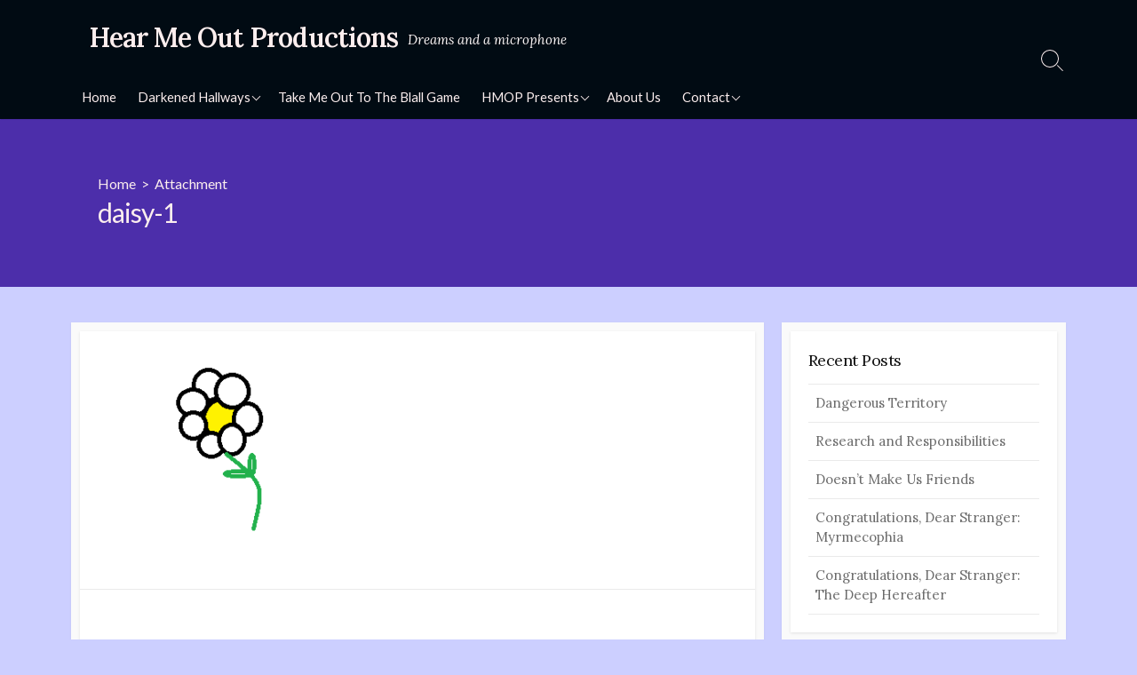

--- FILE ---
content_type: text/html; charset=UTF-8
request_url: https://www.hearmeoutproductions.com/sample-page/daisy-1/
body_size: 9548
content:
<!DOCTYPE html>
<html lang="en-US" prefix="og: https://ogp.me/ns#" prefix="og: http://ogp.me/ns#">
<head>
	<meta charset="UTF-8">
	<meta name="viewport" content="width=device-width, initial-scale=1.0">
	<meta content="#576798" name="theme-color">
	<link rel="profile" href="http://gmpg.org/xfn/11">
	<title>daisy-1 | Hear Me Out Productions</title>

		<!-- All in One SEO 4.0.18 -->
		<meta property="og:site_name" content="Hear Me Out Productions | Dreams and a microphone"/>
		<meta property="og:type" content="article"/>
		<meta property="og:title" content="daisy-1 | Hear Me Out Productions"/>
		<meta property="article:published_time" content="2020-01-10T16:22:24Z"/>
		<meta property="article:modified_time" content="2020-01-10T16:22:24Z"/>
		<meta property="twitter:card" content="summary"/>
		<meta property="twitter:domain" content="www.hearmeoutproductions.com"/>
		<meta property="twitter:title" content="daisy-1 | Hear Me Out Productions"/>
		<script type="application/ld+json" class="aioseo-schema">
			{"@context":"https:\/\/schema.org","@graph":[{"@type":"WebSite","@id":"https:\/\/www.hearmeoutproductions.com\/#website","url":"https:\/\/www.hearmeoutproductions.com\/","name":"Hear Me Out Productions","description":"Dreams and a microphone","publisher":{"@id":"https:\/\/www.hearmeoutproductions.com\/#organization"}},{"@type":"Organization","@id":"https:\/\/www.hearmeoutproductions.com\/#organization","name":"Hear Me Out Productions","url":"https:\/\/www.hearmeoutproductions.com\/"},{"@type":"BreadcrumbList","@id":"https:\/\/www.hearmeoutproductions.com\/sample-page\/daisy-1\/#breadcrumblist","itemListElement":[{"@type":"ListItem","@id":"https:\/\/www.hearmeoutproductions.com\/#listItem","position":"1","item":{"@id":"https:\/\/www.hearmeoutproductions.com\/#item","name":"Home","description":"Dreams and a microphone","url":"https:\/\/www.hearmeoutproductions.com\/"},"nextItem":"https:\/\/www.hearmeoutproductions.com\/sample-page\/daisy-1\/#listItem"},{"@type":"ListItem","@id":"https:\/\/www.hearmeoutproductions.com\/sample-page\/daisy-1\/#listItem","position":"2","item":{"@id":"https:\/\/www.hearmeoutproductions.com\/sample-page\/daisy-1\/#item","name":"daisy-1","url":"https:\/\/www.hearmeoutproductions.com\/sample-page\/daisy-1\/"},"previousItem":"https:\/\/www.hearmeoutproductions.com\/#listItem"}]},{"@type":"Person","@id":"https:\/\/www.hearmeoutproductions.com\/author\/mabrams\/#author","url":"https:\/\/www.hearmeoutproductions.com\/author\/mabrams\/","name":"Melanie Abrams","image":{"@type":"ImageObject","@id":"https:\/\/www.hearmeoutproductions.com\/sample-page\/daisy-1\/#authorImage","url":"https:\/\/secure.gravatar.com\/avatar\/8963eb86e54ea56c41c485706278aeb5?s=96&d=identicon&r=g","width":"96","height":"96","caption":"Melanie Abrams"}},{"@type":"ItemPage","@id":"https:\/\/www.hearmeoutproductions.com\/sample-page\/daisy-1\/#itempage","url":"https:\/\/www.hearmeoutproductions.com\/sample-page\/daisy-1\/","name":"daisy-1 | Hear Me Out Productions","inLanguage":"en-US","isPartOf":{"@id":"https:\/\/www.hearmeoutproductions.com\/#website"},"breadcrumb":{"@id":"https:\/\/www.hearmeoutproductions.com\/sample-page\/daisy-1\/#breadcrumblist"},"datePublished":"2020-01-10T16:22:24-05:00","dateModified":"2020-01-10T16:22:24-05:00"}]}
		</script>
		<!-- All in One SEO -->

<link rel='dns-prefetch' href='//fonts.googleapis.com'/>
		<!-- This site uses the Google Analytics by MonsterInsights plugin v9.11.1 - Using Analytics tracking - https://www.monsterinsights.com/ -->
		<!-- Note: MonsterInsights is not currently configured on this site. The site owner needs to authenticate with Google Analytics in the MonsterInsights settings panel. -->
					<!-- No tracking code set -->
				<!-- / Google Analytics by MonsterInsights -->
		<script type="text/javascript">window._wpemojiSettings={"baseUrl":"https:\/\/s.w.org\/images\/core\/emoji\/14.0.0\/72x72\/","ext":".png","svgUrl":"https:\/\/s.w.org\/images\/core\/emoji\/14.0.0\/svg\/","svgExt":".svg","source":{"concatemoji":"https:\/\/www.hearmeoutproductions.com\/wp-includes\/js\/wp-emoji-release.min.js?ver=6.2.8"}};!function(e,a,t){var n,r,o,i=a.createElement("canvas"),p=i.getContext&&i.getContext("2d");function s(e,t){p.clearRect(0,0,i.width,i.height),p.fillText(e,0,0);e=i.toDataURL();return p.clearRect(0,0,i.width,i.height),p.fillText(t,0,0),e===i.toDataURL()}function c(e){var t=a.createElement("script");t.src=e,t.defer=t.type="text/javascript",a.getElementsByTagName("head")[0].appendChild(t)}for(o=Array("flag","emoji"),t.supports={everything:!0,everythingExceptFlag:!0},r=0;r<o.length;r++)t.supports[o[r]]=function(e){if(p&&p.fillText)switch(p.textBaseline="top",p.font="600 32px Arial",e){case"flag":return s("\ud83c\udff3\ufe0f\u200d\u26a7\ufe0f","\ud83c\udff3\ufe0f\u200b\u26a7\ufe0f")?!1:!s("\ud83c\uddfa\ud83c\uddf3","\ud83c\uddfa\u200b\ud83c\uddf3")&&!s("\ud83c\udff4\udb40\udc67\udb40\udc62\udb40\udc65\udb40\udc6e\udb40\udc67\udb40\udc7f","\ud83c\udff4\u200b\udb40\udc67\u200b\udb40\udc62\u200b\udb40\udc65\u200b\udb40\udc6e\u200b\udb40\udc67\u200b\udb40\udc7f");case"emoji":return!s("\ud83e\udef1\ud83c\udffb\u200d\ud83e\udef2\ud83c\udfff","\ud83e\udef1\ud83c\udffb\u200b\ud83e\udef2\ud83c\udfff")}return!1}(o[r]),t.supports.everything=t.supports.everything&&t.supports[o[r]],"flag"!==o[r]&&(t.supports.everythingExceptFlag=t.supports.everythingExceptFlag&&t.supports[o[r]]);t.supports.everythingExceptFlag=t.supports.everythingExceptFlag&&!t.supports.flag,t.DOMReady=!1,t.readyCallback=function(){t.DOMReady=!0},t.supports.everything||(n=function(){t.readyCallback()},a.addEventListener?(a.addEventListener("DOMContentLoaded",n,!1),e.addEventListener("load",n,!1)):(e.attachEvent("onload",n),a.attachEvent("onreadystatechange",function(){"complete"===a.readyState&&t.readyCallback()})),(e=t.source||{}).concatemoji?c(e.concatemoji):e.wpemoji&&e.twemoji&&(c(e.twemoji),c(e.wpemoji)))}(window,document,window._wpemojiSettings);</script>
<style type="text/css">img.wp-smiley,img.emoji{display:inline!important;border:none!important;box-shadow:none!important;height:1em!important;width:1em!important;margin:0 .07em!important;vertical-align:-.1em!important;background:none!important;padding:0!important}</style>
	<link rel='stylesheet' id='wp-block-library-css' href='https://c0.wp.com/c/6.2.8/wp-includes/css/dist/block-library/style.min.css' type='text/css' media='all'/>
<style id='wp-block-library-inline-css' type='text/css'>.has-text-align-justify{text-align:justify}</style>
<link rel='stylesheet' id='classic-theme-styles-css' href='https://c0.wp.com/c/6.2.8/wp-includes/css/classic-themes.min.css' type='text/css' media='all'/>
<style id='global-styles-inline-css' type='text/css'>body{--wp--preset--color--black:#000;--wp--preset--color--cyan-bluish-gray:#abb8c3;--wp--preset--color--white:#fff;--wp--preset--color--pale-pink:#f78da7;--wp--preset--color--vivid-red:#cf2e2e;--wp--preset--color--luminous-vivid-orange:#ff6900;--wp--preset--color--luminous-vivid-amber:#fcb900;--wp--preset--color--light-green-cyan:#7bdcb5;--wp--preset--color--vivid-green-cyan:#00d084;--wp--preset--color--pale-cyan-blue:#8ed1fc;--wp--preset--color--vivid-cyan-blue:#0693e3;--wp--preset--color--vivid-purple:#9b51e0;--wp--preset--gradient--vivid-cyan-blue-to-vivid-purple:linear-gradient(135deg,rgba(6,147,227,1) 0%,#9b51e0 100%);--wp--preset--gradient--light-green-cyan-to-vivid-green-cyan:linear-gradient(135deg,#7adcb4 0%,#00d082 100%);--wp--preset--gradient--luminous-vivid-amber-to-luminous-vivid-orange:linear-gradient(135deg,rgba(252,185,0,1) 0%,rgba(255,105,0,1) 100%);--wp--preset--gradient--luminous-vivid-orange-to-vivid-red:linear-gradient(135deg,rgba(255,105,0,1) 0%,#cf2e2e 100%);--wp--preset--gradient--very-light-gray-to-cyan-bluish-gray:linear-gradient(135deg,#eee 0%,#a9b8c3 100%);--wp--preset--gradient--cool-to-warm-spectrum:linear-gradient(135deg,#4aeadc 0%,#9778d1 20%,#cf2aba 40%,#ee2c82 60%,#fb6962 80%,#fef84c 100%);--wp--preset--gradient--blush-light-purple:linear-gradient(135deg,#ffceec 0%,#9896f0 100%);--wp--preset--gradient--blush-bordeaux:linear-gradient(135deg,#fecda5 0%,#fe2d2d 50%,#6b003e 100%);--wp--preset--gradient--luminous-dusk:linear-gradient(135deg,#ffcb70 0%,#c751c0 50%,#4158d0 100%);--wp--preset--gradient--pale-ocean:linear-gradient(135deg,#fff5cb 0%,#b6e3d4 50%,#33a7b5 100%);--wp--preset--gradient--electric-grass:linear-gradient(135deg,#caf880 0%,#71ce7e 100%);--wp--preset--gradient--midnight:linear-gradient(135deg,#020381 0%,#2874fc 100%);--wp--preset--duotone--dark-grayscale:url(#wp-duotone-dark-grayscale);--wp--preset--duotone--grayscale:url(#wp-duotone-grayscale);--wp--preset--duotone--purple-yellow:url(#wp-duotone-purple-yellow);--wp--preset--duotone--blue-red:url(#wp-duotone-blue-red);--wp--preset--duotone--midnight:url(#wp-duotone-midnight);--wp--preset--duotone--magenta-yellow:url(#wp-duotone-magenta-yellow);--wp--preset--duotone--purple-green:url(#wp-duotone-purple-green);--wp--preset--duotone--blue-orange:url(#wp-duotone-blue-orange);--wp--preset--font-size--small:13px;--wp--preset--font-size--medium:20px;--wp--preset--font-size--large:36px;--wp--preset--font-size--x-large:42px;--wp--preset--spacing--20:.44rem;--wp--preset--spacing--30:.67rem;--wp--preset--spacing--40:1rem;--wp--preset--spacing--50:1.5rem;--wp--preset--spacing--60:2.25rem;--wp--preset--spacing--70:3.38rem;--wp--preset--spacing--80:5.06rem;--wp--preset--shadow--natural:6px 6px 9px rgba(0,0,0,.2);--wp--preset--shadow--deep:12px 12px 50px rgba(0,0,0,.4);--wp--preset--shadow--sharp:6px 6px 0 rgba(0,0,0,.2);--wp--preset--shadow--outlined:6px 6px 0 -3px rgba(255,255,255,1) , 6px 6px rgba(0,0,0,1);--wp--preset--shadow--crisp:6px 6px 0 rgba(0,0,0,1)}:where(.is-layout-flex){gap:.5em}body .is-layout-flow>.alignleft{float:left;margin-inline-start:0;margin-inline-end:2em}body .is-layout-flow>.alignright{float:right;margin-inline-start:2em;margin-inline-end:0}body .is-layout-flow>.aligncenter{margin-left:auto!important;margin-right:auto!important}body .is-layout-constrained>.alignleft{float:left;margin-inline-start:0;margin-inline-end:2em}body .is-layout-constrained>.alignright{float:right;margin-inline-start:2em;margin-inline-end:0}body .is-layout-constrained>.aligncenter{margin-left:auto!important;margin-right:auto!important}body .is-layout-constrained > :where(:not(.alignleft):not(.alignright):not(.alignfull)){max-width:var(--wp--style--global--content-size);margin-left:auto!important;margin-right:auto!important}body .is-layout-constrained>.alignwide{max-width:var(--wp--style--global--wide-size)}body .is-layout-flex{display:flex}body .is-layout-flex{flex-wrap:wrap;align-items:center}body .is-layout-flex>*{margin:0}:where(.wp-block-columns.is-layout-flex){gap:2em}.has-black-color{color:var(--wp--preset--color--black)!important}.has-cyan-bluish-gray-color{color:var(--wp--preset--color--cyan-bluish-gray)!important}.has-white-color{color:var(--wp--preset--color--white)!important}.has-pale-pink-color{color:var(--wp--preset--color--pale-pink)!important}.has-vivid-red-color{color:var(--wp--preset--color--vivid-red)!important}.has-luminous-vivid-orange-color{color:var(--wp--preset--color--luminous-vivid-orange)!important}.has-luminous-vivid-amber-color{color:var(--wp--preset--color--luminous-vivid-amber)!important}.has-light-green-cyan-color{color:var(--wp--preset--color--light-green-cyan)!important}.has-vivid-green-cyan-color{color:var(--wp--preset--color--vivid-green-cyan)!important}.has-pale-cyan-blue-color{color:var(--wp--preset--color--pale-cyan-blue)!important}.has-vivid-cyan-blue-color{color:var(--wp--preset--color--vivid-cyan-blue)!important}.has-vivid-purple-color{color:var(--wp--preset--color--vivid-purple)!important}.has-black-background-color{background-color:var(--wp--preset--color--black)!important}.has-cyan-bluish-gray-background-color{background-color:var(--wp--preset--color--cyan-bluish-gray)!important}.has-white-background-color{background-color:var(--wp--preset--color--white)!important}.has-pale-pink-background-color{background-color:var(--wp--preset--color--pale-pink)!important}.has-vivid-red-background-color{background-color:var(--wp--preset--color--vivid-red)!important}.has-luminous-vivid-orange-background-color{background-color:var(--wp--preset--color--luminous-vivid-orange)!important}.has-luminous-vivid-amber-background-color{background-color:var(--wp--preset--color--luminous-vivid-amber)!important}.has-light-green-cyan-background-color{background-color:var(--wp--preset--color--light-green-cyan)!important}.has-vivid-green-cyan-background-color{background-color:var(--wp--preset--color--vivid-green-cyan)!important}.has-pale-cyan-blue-background-color{background-color:var(--wp--preset--color--pale-cyan-blue)!important}.has-vivid-cyan-blue-background-color{background-color:var(--wp--preset--color--vivid-cyan-blue)!important}.has-vivid-purple-background-color{background-color:var(--wp--preset--color--vivid-purple)!important}.has-black-border-color{border-color:var(--wp--preset--color--black)!important}.has-cyan-bluish-gray-border-color{border-color:var(--wp--preset--color--cyan-bluish-gray)!important}.has-white-border-color{border-color:var(--wp--preset--color--white)!important}.has-pale-pink-border-color{border-color:var(--wp--preset--color--pale-pink)!important}.has-vivid-red-border-color{border-color:var(--wp--preset--color--vivid-red)!important}.has-luminous-vivid-orange-border-color{border-color:var(--wp--preset--color--luminous-vivid-orange)!important}.has-luminous-vivid-amber-border-color{border-color:var(--wp--preset--color--luminous-vivid-amber)!important}.has-light-green-cyan-border-color{border-color:var(--wp--preset--color--light-green-cyan)!important}.has-vivid-green-cyan-border-color{border-color:var(--wp--preset--color--vivid-green-cyan)!important}.has-pale-cyan-blue-border-color{border-color:var(--wp--preset--color--pale-cyan-blue)!important}.has-vivid-cyan-blue-border-color{border-color:var(--wp--preset--color--vivid-cyan-blue)!important}.has-vivid-purple-border-color{border-color:var(--wp--preset--color--vivid-purple)!important}.has-vivid-cyan-blue-to-vivid-purple-gradient-background{background:var(--wp--preset--gradient--vivid-cyan-blue-to-vivid-purple)!important}.has-light-green-cyan-to-vivid-green-cyan-gradient-background{background:var(--wp--preset--gradient--light-green-cyan-to-vivid-green-cyan)!important}.has-luminous-vivid-amber-to-luminous-vivid-orange-gradient-background{background:var(--wp--preset--gradient--luminous-vivid-amber-to-luminous-vivid-orange)!important}.has-luminous-vivid-orange-to-vivid-red-gradient-background{background:var(--wp--preset--gradient--luminous-vivid-orange-to-vivid-red)!important}.has-very-light-gray-to-cyan-bluish-gray-gradient-background{background:var(--wp--preset--gradient--very-light-gray-to-cyan-bluish-gray)!important}.has-cool-to-warm-spectrum-gradient-background{background:var(--wp--preset--gradient--cool-to-warm-spectrum)!important}.has-blush-light-purple-gradient-background{background:var(--wp--preset--gradient--blush-light-purple)!important}.has-blush-bordeaux-gradient-background{background:var(--wp--preset--gradient--blush-bordeaux)!important}.has-luminous-dusk-gradient-background{background:var(--wp--preset--gradient--luminous-dusk)!important}.has-pale-ocean-gradient-background{background:var(--wp--preset--gradient--pale-ocean)!important}.has-electric-grass-gradient-background{background:var(--wp--preset--gradient--electric-grass)!important}.has-midnight-gradient-background{background:var(--wp--preset--gradient--midnight)!important}.has-small-font-size{font-size:var(--wp--preset--font-size--small)!important}.has-medium-font-size{font-size:var(--wp--preset--font-size--medium)!important}.has-large-font-size{font-size:var(--wp--preset--font-size--large)!important}.has-x-large-font-size{font-size:var(--wp--preset--font-size--x-large)!important}.wp-block-navigation a:where(:not(.wp-element-button)){color:inherit}:where(.wp-block-columns.is-layout-flex){gap:2em}.wp-block-pullquote{font-size:1.5em;line-height:1.6}</style>
<link rel='stylesheet' id='wphi-style-css' href='https://www.hearmeoutproductions.com/wp-content/plugins/wp-header-images/css/front-styles.css?ver=6.2.8' type='text/css' media='all'/>
<link rel='stylesheet' id='GoogleFonts-css' href='//fonts.googleapis.com/css?family=Lato%3A300%2C400%2C700&#038;display=swap&#038;ver=1.0.0' type='text/css' media='all'/>
<link rel='stylesheet' id='cd-style-css' href='https://www.hearmeoutproductions.com/wp-content/themes/coldbox/assets/css/style.min.css?ver=1.9.3' type='text/css' media='all'/>
<style id='cd-style-inline-css' type='text/css'>body{font-family:Lora,-apple-system,BlinkMacSystemFont,'Helvetica Neue',Arial,sans-serif}body .site-title{font-size:2em}@media screen and (max-width:640px){.grid-view .article,.grid-view .page,.grid-view .post{width:100%}}body .site-info{padding-top:24px;padding-bottom:24px}.entry a,.title-box a:hover,.post-meta a:hover,.post-meta.content-box a:hover,.post-btm-tags a:hover,p.post-btm-cats a:hover,.related-posts .post-category a,.related-posts .post:hover .post-title,.post-pages,.grid-view .post-inner a:hover .post-title,.standard-view .post-title:hover,ul.page-numbers,.widget #wp-calendar a,.widget .widgets-list-layout li:hover a,#comment-list .comment-author .fn a,#respond .logged-in-as a:hover,.comment-pages,.comment-pages a,.comment-pages span,.comment-body a,.comment-tabmenu .active>a,.standard-view .post-inner:hover .post-title,.widget .textwidget a{color:#576798}#comments input[type="submit"],.post-tags a,.post-tags a,.main-archive .post-date,.action-bar,input[type="submit"]:hover,input[type="submit"]:focus,input[type="button"]:hover,input[type="button"]:focus,button[type="submit"]:hover,button[type="submit"]:focus,button[type="button"]:hover,button[type="button"]:focus{background-color:#576798}.comment-pages>a:hover,.comment-pages span,.post-pages>a:hover>span,.post-pages>span,ul.page-numbers span.page-numbers.current,ul.page-numbers a.page-numbers:hover{border-bottom-color:#576798}textarea:focus{border-color:#576798}::selection{background-color:#576798}::moz-selection{background-color:#576798}.entry a:hover,.comment-body a:hover,.sidebar #wp-calender a:hover,.widget .textwidget a:hover{color:#606}.site-info,.site-title{color:#fceeee}.site-description{color:#fff8f8}.header-menu .menu-container>li>a{color:#fceeee}.header-menu .menu-container>li:hover>a{color:#e8dada}:root body .search-toggle span.icon.search{border-color:#fceeee}:root body .search-toggle span.icon.search::before,.nav-toggle .bottom,.nav-toggle .middle,.nav-toggle .top{background-color:#fceeee}#header{background-color:#010b13}.footer-bottom{background-color:#010b13}.title-box{background-color:#cccfff}</style>
<link rel='stylesheet' id='Lora-css' href='//fonts.googleapis.com/css?family=Lora%3A300%2C400%2C400i%2C600%2C600i%2C700&#038;display=swap&#038;ver=1.0.0' type='text/css' media='all'/>
<link rel='stylesheet' id='jetpack_css-css' href='https://c0.wp.com/p/jetpack/8.3.3/css/jetpack.css' type='text/css' media='all'/>
<script type='text/javascript' src='https://c0.wp.com/c/6.2.8/wp-includes/js/dist/vendor/wp-polyfill-inert.min.js' id='wp-polyfill-inert-js'></script>
<script type='text/javascript' src='https://c0.wp.com/c/6.2.8/wp-includes/js/dist/vendor/regenerator-runtime.min.js' id='regenerator-runtime-js'></script>
<script type='text/javascript' src='https://c0.wp.com/c/6.2.8/wp-includes/js/dist/vendor/wp-polyfill.min.js' id='wp-polyfill-js'></script>
<script type='text/javascript' defer src='https://www.hearmeoutproductions.com/wp-content/themes/coldbox/assets/js/min/scripts.js?ver=1.9.3' id='cd-script-js'></script>
<link rel="https://api.w.org/" href="https://www.hearmeoutproductions.com/wp-json/"/><link rel="alternate" type="application/json" href="https://www.hearmeoutproductions.com/wp-json/wp/v2/media/150"/><link rel="EditURI" type="application/rsd+xml" title="RSD" href="https://www.hearmeoutproductions.com/xmlrpc.php?rsd"/>
<link rel="wlwmanifest" type="application/wlwmanifest+xml" href="https://www.hearmeoutproductions.com/wp-includes/wlwmanifest.xml"/>
<meta name="generator" content="WordPress 6.2.8"/>
<link rel='shortlink' href='https://www.hearmeoutproductions.com/?p=150'/>
<link rel="alternate" type="application/json+oembed" href="https://www.hearmeoutproductions.com/wp-json/oembed/1.0/embed?url=https%3A%2F%2Fwww.hearmeoutproductions.com%2Fsample-page%2Fdaisy-1%2F"/>
<link rel="alternate" type="text/xml+oembed" href="https://www.hearmeoutproductions.com/wp-json/oembed/1.0/embed?url=https%3A%2F%2Fwww.hearmeoutproductions.com%2Fsample-page%2Fdaisy-1%2F&#038;format=xml"/>
<!-- Coldbox Addon Open Graph -->
<meta name="description" content=""/>
<meta property="og:title" content="daisy-1 | Hear Me Out Productions"/>
<meta property="og:description" content=""/>
<meta property="og:type" content="website"/>
<meta property="og:url" content="https://www.hearmeoutproductions.com/sample-page/daisy-1"/>
<meta property="og:site_name" content="Hear Me Out Productions"/>
<meta property="og:image" content="https://www.hearmeoutproductions.com/wp-content/uploads/2019/12/74373265_100663594721188_2021563199815417856_n.png"/>
<meta name="twitter:card" content="summary_large_image"/>
<meta name="twitter:domain" content="https://www.hearmeoutproductions.com"/>
<meta property="og:locale" content="en-US"/>
<!-- /Coldbox Addon Open Graph -->
<script type="text/javascript">function powerpress_pinw(pinw_url){window.open(pinw_url,'PowerPressPlayer','toolbar=0,status=0,resizable=1,width=460,height=320');return false;}</script>
<style type="text/css"></style>
<link rel='dns-prefetch' href='//c0.wp.com'/>
<style type='text/css'>img#wpstats{display:none}</style><style type="text/css" id="custom-background-css">body.custom-background{background-color:#cccfff}</style>
	<link rel="icon" href="https://www.hearmeoutproductions.com/wp-content/uploads/2019/12/74373265_100663594721188_2021563199815417856_n-150x150.png" sizes="32x32"/>
<link rel="icon" href="https://www.hearmeoutproductions.com/wp-content/uploads/2019/12/74373265_100663594721188_2021563199815417856_n-300x300.png" sizes="192x192"/>
<link rel="apple-touch-icon" href="https://www.hearmeoutproductions.com/wp-content/uploads/2019/12/74373265_100663594721188_2021563199815417856_n-300x300.png"/>
<meta name="msapplication-TileImage" content="https://www.hearmeoutproductions.com/wp-content/uploads/2019/12/74373265_100663594721188_2021563199815417856_n-300x300.png"/>
		<style type="text/css" id="wp-custom-css">.site-description{font-style:italic}.entry a,.title-box a:hover,.post-meta a:hover,.post-meta.content-box a:hover,.post-btm-tags a:hover,p.post-btm-cats a:hover,.related-posts .post-category a,.related-posts .post:hover .post-title,.post-pages,.grid-view .post-inner a:hover .post-title,.standard-view .post-title:hover,ul.page-numbers,.widget #wp-calendar a,.widget .widgets-list-layout li:hover a,#comment-list .comment-author .fn a,#respond .logged-in-as a:hover,.comment-pages,.comment-pages a,.comment-pages span,.comment-body a,.comment-tabmenu .active>a,.standard-view .post-inner:hover .post-title,.widget .textwidget a{font-weight:bold}.title-box{background:rgba(76,46,170,1);margin-bottom:40px}.title-box a:hover{color:#cccfff}.title-box-inner,.title-box-inner h1,.title-description{color:#fceeee}#main.home,body.home #main{margin-top:0}.entry blockquote{color:#fceeee;background-color:#010b13;box-shadow:5px 5px 8px 0 #2c1a60}.wp-block-media-text{padding:3rem;background-color:#ebecff}.menu-container,.title-box,.footer-bottom{font-weight:400}</style>
		</head>

<body class="attachment attachment-template-default attachmentid-150 attachment-png custom-background header-menu-enabled sticky-header right-sidebar-s1 header-column">

	<svg xmlns="http://www.w3.org/2000/svg" viewBox="0 0 0 0" width="0" height="0" focusable="false" role="none" style="visibility: hidden; position: absolute; left: -9999px; overflow: hidden;"><defs><filter id="wp-duotone-dark-grayscale"><feColorMatrix color-interpolation-filters="sRGB" type="matrix" values=" .299 .587 .114 0 0 .299 .587 .114 0 0 .299 .587 .114 0 0 .299 .587 .114 0 0 "/><feComponentTransfer color-interpolation-filters="sRGB"><feFuncR type="table" tableValues="0 0.49803921568627"/><feFuncG type="table" tableValues="0 0.49803921568627"/><feFuncB type="table" tableValues="0 0.49803921568627"/><feFuncA type="table" tableValues="1 1"/></feComponentTransfer><feComposite in2="SourceGraphic" operator="in"/></filter></defs></svg><svg xmlns="http://www.w3.org/2000/svg" viewBox="0 0 0 0" width="0" height="0" focusable="false" role="none" style="visibility: hidden; position: absolute; left: -9999px; overflow: hidden;"><defs><filter id="wp-duotone-grayscale"><feColorMatrix color-interpolation-filters="sRGB" type="matrix" values=" .299 .587 .114 0 0 .299 .587 .114 0 0 .299 .587 .114 0 0 .299 .587 .114 0 0 "/><feComponentTransfer color-interpolation-filters="sRGB"><feFuncR type="table" tableValues="0 1"/><feFuncG type="table" tableValues="0 1"/><feFuncB type="table" tableValues="0 1"/><feFuncA type="table" tableValues="1 1"/></feComponentTransfer><feComposite in2="SourceGraphic" operator="in"/></filter></defs></svg><svg xmlns="http://www.w3.org/2000/svg" viewBox="0 0 0 0" width="0" height="0" focusable="false" role="none" style="visibility: hidden; position: absolute; left: -9999px; overflow: hidden;"><defs><filter id="wp-duotone-purple-yellow"><feColorMatrix color-interpolation-filters="sRGB" type="matrix" values=" .299 .587 .114 0 0 .299 .587 .114 0 0 .299 .587 .114 0 0 .299 .587 .114 0 0 "/><feComponentTransfer color-interpolation-filters="sRGB"><feFuncR type="table" tableValues="0.54901960784314 0.98823529411765"/><feFuncG type="table" tableValues="0 1"/><feFuncB type="table" tableValues="0.71764705882353 0.25490196078431"/><feFuncA type="table" tableValues="1 1"/></feComponentTransfer><feComposite in2="SourceGraphic" operator="in"/></filter></defs></svg><svg xmlns="http://www.w3.org/2000/svg" viewBox="0 0 0 0" width="0" height="0" focusable="false" role="none" style="visibility: hidden; position: absolute; left: -9999px; overflow: hidden;"><defs><filter id="wp-duotone-blue-red"><feColorMatrix color-interpolation-filters="sRGB" type="matrix" values=" .299 .587 .114 0 0 .299 .587 .114 0 0 .299 .587 .114 0 0 .299 .587 .114 0 0 "/><feComponentTransfer color-interpolation-filters="sRGB"><feFuncR type="table" tableValues="0 1"/><feFuncG type="table" tableValues="0 0.27843137254902"/><feFuncB type="table" tableValues="0.5921568627451 0.27843137254902"/><feFuncA type="table" tableValues="1 1"/></feComponentTransfer><feComposite in2="SourceGraphic" operator="in"/></filter></defs></svg><svg xmlns="http://www.w3.org/2000/svg" viewBox="0 0 0 0" width="0" height="0" focusable="false" role="none" style="visibility: hidden; position: absolute; left: -9999px; overflow: hidden;"><defs><filter id="wp-duotone-midnight"><feColorMatrix color-interpolation-filters="sRGB" type="matrix" values=" .299 .587 .114 0 0 .299 .587 .114 0 0 .299 .587 .114 0 0 .299 .587 .114 0 0 "/><feComponentTransfer color-interpolation-filters="sRGB"><feFuncR type="table" tableValues="0 0"/><feFuncG type="table" tableValues="0 0.64705882352941"/><feFuncB type="table" tableValues="0 1"/><feFuncA type="table" tableValues="1 1"/></feComponentTransfer><feComposite in2="SourceGraphic" operator="in"/></filter></defs></svg><svg xmlns="http://www.w3.org/2000/svg" viewBox="0 0 0 0" width="0" height="0" focusable="false" role="none" style="visibility: hidden; position: absolute; left: -9999px; overflow: hidden;"><defs><filter id="wp-duotone-magenta-yellow"><feColorMatrix color-interpolation-filters="sRGB" type="matrix" values=" .299 .587 .114 0 0 .299 .587 .114 0 0 .299 .587 .114 0 0 .299 .587 .114 0 0 "/><feComponentTransfer color-interpolation-filters="sRGB"><feFuncR type="table" tableValues="0.78039215686275 1"/><feFuncG type="table" tableValues="0 0.94901960784314"/><feFuncB type="table" tableValues="0.35294117647059 0.47058823529412"/><feFuncA type="table" tableValues="1 1"/></feComponentTransfer><feComposite in2="SourceGraphic" operator="in"/></filter></defs></svg><svg xmlns="http://www.w3.org/2000/svg" viewBox="0 0 0 0" width="0" height="0" focusable="false" role="none" style="visibility: hidden; position: absolute; left: -9999px; overflow: hidden;"><defs><filter id="wp-duotone-purple-green"><feColorMatrix color-interpolation-filters="sRGB" type="matrix" values=" .299 .587 .114 0 0 .299 .587 .114 0 0 .299 .587 .114 0 0 .299 .587 .114 0 0 "/><feComponentTransfer color-interpolation-filters="sRGB"><feFuncR type="table" tableValues="0.65098039215686 0.40392156862745"/><feFuncG type="table" tableValues="0 1"/><feFuncB type="table" tableValues="0.44705882352941 0.4"/><feFuncA type="table" tableValues="1 1"/></feComponentTransfer><feComposite in2="SourceGraphic" operator="in"/></filter></defs></svg><svg xmlns="http://www.w3.org/2000/svg" viewBox="0 0 0 0" width="0" height="0" focusable="false" role="none" style="visibility: hidden; position: absolute; left: -9999px; overflow: hidden;"><defs><filter id="wp-duotone-blue-orange"><feColorMatrix color-interpolation-filters="sRGB" type="matrix" values=" .299 .587 .114 0 0 .299 .587 .114 0 0 .299 .587 .114 0 0 .299 .587 .114 0 0 "/><feComponentTransfer color-interpolation-filters="sRGB"><feFuncR type="table" tableValues="0.098039215686275 1"/><feFuncG type="table" tableValues="0 0.66274509803922"/><feFuncB type="table" tableValues="0.84705882352941 0.41960784313725"/><feFuncA type="table" tableValues="1 1"/></feComponentTransfer><feComposite in2="SourceGraphic" operator="in"/></filter></defs></svg>
<a class="skip-link screen-reader-text noscroll" href="#content">
	Skip to content</a>


	<header id="header" class="header" role="banner">

		<div class="header-inner container">

			<div class="site-info">

				<a href="https://www.hearmeoutproductions.com" title="Hear Me Out Productions"><h2 class="site-title">Hear Me Out Productions</h2></a>
									<p class="site-description">Dreams and a microphone</p>
							</div>

			
			
				<nav id="header-menu" class="header-menu" role="navigation" aria-label="Header Menu"><ul id="header-nav" class="menu-container"><li id="menu-item-456" class="menu-item menu-item-type-post_type menu-item-object-page menu-item-home menu-item-456"><a href="https://www.hearmeoutproductions.com/">Home</a></li>
<li id="menu-item-40" class="menu-item menu-item-type-post_type menu-item-object-page menu-item-has-children menu-item-40"><a href="https://www.hearmeoutproductions.com/darkened-hallways/">Darkened Hallways</a>
<ul class="sub-menu">
	<li id="menu-item-449" class="menu-item menu-item-type-taxonomy menu-item-object-category menu-item-449"><a href="https://www.hearmeoutproductions.com/category/darkened-hallways/">Episode List</a></li>
</ul>
</li>
<li id="menu-item-481" class="menu-item menu-item-type-custom menu-item-object-custom menu-item-481"><a href="https://blaseballpodcast.com/">Take Me Out To The Blall Game</a></li>
<li id="menu-item-46" class="menu-item menu-item-type-post_type menu-item-object-page menu-item-has-children menu-item-46"><a href="https://www.hearmeoutproductions.com/hmop-presents/">HMOP Presents</a>
<ul class="sub-menu">
	<li id="menu-item-574" class="menu-item menu-item-type-post_type menu-item-object-page menu-item-574"><a href="https://www.hearmeoutproductions.com/kait/">KAIT</a></li>
	<li id="menu-item-41" class="menu-item menu-item-type-post_type menu-item-object-page menu-item-41"><a href="https://www.hearmeoutproductions.com/hmop-presents/congratulations-dear-stranger/">Congratulations, Dear Stranger</a></li>
	<li id="menu-item-445" class="menu-item menu-item-type-post_type menu-item-object-post menu-item-445"><a href="https://www.hearmeoutproductions.com/2021/06/27/daisy-unchained/">Daisy Unchained</a></li>
</ul>
</li>
<li id="menu-item-58" class="menu-item menu-item-type-post_type menu-item-object-page menu-item-58"><a href="https://www.hearmeoutproductions.com/about-us/">About Us</a></li>
<li id="menu-item-48" class="menu-item menu-item-type-post_type menu-item-object-page menu-item-has-children menu-item-48"><a href="https://www.hearmeoutproductions.com/contact/">Contact</a>
<ul class="sub-menu">
	<li id="menu-item-406" class="menu-item menu-item-type-custom menu-item-object-custom menu-item-406"><a href="https://mailchimp.hearmeoutproductions.com/subscribe">Get Email Updates</a></li>
</ul>
</li>
<li class="menu-item"><button id="close-mobile-menu" class="screen-reader-text close-mobile-menu">Close menu</button></li></ul><!--/#header-nav--></nav>
				<button class="search-toggle">
					<span class="icon search" aria-hidden="true"></span>
					<span class="screen-reader-text">Search Toggle</span>
				</button>
									<button id="header-nav-toggle" class="nav-toggle header-menu" on="tap:amp-sidebar.open">
					<span class="top" aria-hidden="true"></span>
					<span class="middle" aria-hidden="true"></span>
					<span class="bottom" aria-hidden="true"></span>
					<span class="screen-reader-text">Menu</span>
				</button>				
			

		</div>

</header>


	<main id="main" class="main-page" role="main">
		<article id="post-150" class="main-inner post-150 attachment type-attachment status-inherit hentry">

			<header class="title-box">
				<div class="title-box-inner container">
					<div class="breadcrumb"><a href="https://www.hearmeoutproductions.com">Home</a>&nbsp;&nbsp;&gt;&nbsp;&nbsp;Attachment</div>
					<h1 class="post-title">
						daisy-1					</h1>
				</div>
			</header>


			<div class="container-outer">

				<div class="container">

					<div id="content" class="content">

						<div class="content-inner">

							<div class="content-inside">

								
								<div class="entry content-box">
									<div class="entry-inner"><p class="attachment"><a href='https://www.hearmeoutproductions.com/wp-content/uploads/2020/01/daisy-1.png'><img width="300" height="210" src="https://www.hearmeoutproductions.com/wp-content/uploads/2020/01/daisy-1-300x210.png" class="attachment-medium size-medium" alt="" decoding="async" loading="lazy" srcset="https://www.hearmeoutproductions.com/wp-content/uploads/2020/01/daisy-1-300x210.png 300w, https://www.hearmeoutproductions.com/wp-content/uploads/2020/01/daisy-1.png 325w" sizes="(max-width: 300px) 100vw, 300px"/></a></p>
</div>
																	</div>

								
<section id="comments" class="content-box">

	
		<div id="respond" class="comment-respond">
		<h2 id="reply-title" class="comment-reply-title">Leave a Reply <small><a rel="nofollow" id="cancel-comment-reply-link" href="/sample-page/daisy-1/#respond" style="display:none;">Cancel reply</a></small></h2><form action="https://www.hearmeoutproductions.com/wp-comments-post.php" method="post" id="commentform" class="comment-form" novalidate><p class="comment-notes"><span id="email-notes">Your email address will not be published.</span> <span class="required-field-message">Required fields are marked <span class="required">*</span></span></p><p class="comment-form-comment"><label for="comment">Comment <span class="required">*</span></label> <textarea id="comment" name="comment" cols="45" rows="8" maxlength="65525" required></textarea></p><p class="comment-form-author"><label for="author">Name <span class="required">*</span></label> <input id="author" name="author" type="text" value="" size="30" maxlength="245" autocomplete="name" required /></p>
<p class="comment-form-email"><label for="email">Email <span class="required">*</span></label> <input id="email" name="email" type="email" value="" size="30" maxlength="100" aria-describedby="email-notes" autocomplete="email" required /></p>
<p class="comment-form-url"><label for="url">Website</label> <input id="url" name="url" type="url" value="" size="30" maxlength="200" autocomplete="url"/></p>
<p class="comment-form-cookies-consent"><input id="wp-comment-cookies-consent" name="wp-comment-cookies-consent" type="checkbox" value="yes"/> <label for="wp-comment-cookies-consent">Save my name, email, and website in this browser for the next time I comment.</label></p>
<p class="form-submit"><input name="submit" type="submit" id="submit" class="submit" value="Post Comment"/> <input type='hidden' name='comment_post_ID' value='150' id='comment_post_ID'/>
<input type='hidden' name='comment_parent' id='comment_parent' value='0'/>
<span class="screen-reader-text">Post comment</span></p><p style="display: none;"><input type="hidden" id="akismet_comment_nonce" name="akismet_comment_nonce" value="1035ba9e61"/></p><input type="hidden" id="ak_js" name="ak_js" value="127"/><textarea name="ak_hp_textarea" cols="45" rows="8" maxlength="100" style="display: none !important;"></textarea></form>	</div><!-- #respond -->
	
</section>

							</div><!--/.content-inside-->

						</div><!--/.content-inner-->
					</div><!--/.content-->

					

	<aside id="sidebar-s1" class="sidebar-s1" role="complementary">

		<div class="sidebar">

			<div class="sidebar-inner">

				
		<section id="recent-posts-5" class="widget widget_recent_entries">
		<h2 class="widget-title">Recent Posts</h2>
		<ul>
											<li>
					<a href="https://www.hearmeoutproductions.com/2022/03/03/dangerous-territory/">Dangerous Territory</a>
									</li>
											<li>
					<a href="https://www.hearmeoutproductions.com/2022/02/14/research-and-responsibilities/">Research and Responsibilities</a>
									</li>
											<li>
					<a href="https://www.hearmeoutproductions.com/2022/01/31/doesnt-make-us-friends/">Doesn&#8217;t Make Us Friends</a>
									</li>
											<li>
					<a href="https://www.hearmeoutproductions.com/2021/07/31/congratulations-dear-stranger-myrmecophia/">Congratulations, Dear Stranger: Myrmecophia</a>
									</li>
											<li>
					<a href="https://www.hearmeoutproductions.com/2021/07/31/congratulations-dear-stranger-the-deep-hereafter/">Congratulations, Dear Stranger: The Deep Hereafter</a>
									</li>
					</ul>

		</section><section id="custom_html-3" class="widget_text widget widget_custom_html"><h2 class="widget-title">Get email updates</h2><div class="textwidget custom-html-widget"><a href="https://mailchimp.hearmeoutproductions.com/subscribe">Subscribe to our mailing list</a> for email updates.</div></section>
			</div>

		</div>

	</aside><!--/.sidebar-->


				</div><!--/.container-->
			</div><!--/.container-outer-->

		</article>
	</main>


<footer id="footer" class="footer" role="contentinfo">

	
		<div class="footer-widget-area has-1">

			<div class="container">

				
					
						<aside id="footer-1" class="footer-sidebar-container footer-s1" role="complementary">

							<div class="footer-sidebar sidebar">

								<div class="sidebar-inner">

									<section id="ko_fi_widget-2" class="widget ko_fi_widget"><h2 class="widget-title">Support Us</h2><p><p>We appreciate any support you send our way! And if you're not able to right now, don't sweat it - just tell somebody who would appreciate us about our work.</p>
<br/></p><script type='text/javascript' src='https://ko-fi.com/widgets/widget_2.js'></script><script type='text/javascript'>kofiwidget2.init("Leave us a tip!","#660066","hearmeoutprod");let ko_fi_widget_2Html=kofiwidget2.getHTML().replace('<div class=btn-container>','<div style="float: none; text-align: left;" class=btn-container>');document.writeln(ko_fi_widget_2Html);</script></section>
								</div>

							</div>

						</aside><!--/.sidebar-->

					
				
					
				
					
				
					
				
			</div>

		</div>

	
	
	<div class="footer-bottom">

		<div class="container">

			<div class="copyright">

				<p>
					
					&copy;2026 <a href="https://www.hearmeoutproductions.com">Hear Me Out Productions</a>
																
				</p>

									<p>
						<a href="https://coldbox.miruc.co/">Coldbox WordPress theme</a> by mirucon					</p>
				
			</div>

			<ul class="social-links has-3  ">			<li class="twitter-container">
				<a class="twitter" href="https://twitter.com/HearMeOutProd" title="Twitter" target="_blank">
					<span class="fab fa-twitter" aria-hidden="true"></span>
					<span class="screen-reader-text">Twitter</span>
				</a>
			</li>
						<li class="facebook-official-container">
				<a class="facebook-official" href="https://facebook.com/HearMeOutProd" title="Facebook" target="_blank">
					<span class="fab fa-facebook" aria-hidden="true"></span>
					<span class="screen-reader-text">Facebook</span>
				</a>
			</li>
						<li class="youtube-container">
				<a class="youtube" href="https://youtube.com/HearMeOutProd" title="Youtube" target="_blank">
					<span class="fab fa-youtube" aria-hidden="true"></span>
					<span class="screen-reader-text">Youtube</span>
				</a>
			</li>
			</ul>
		</div>

	</div><!--/.footer-bottom-->

	<a id="back-to-top" class="noscroll is-hidden back-to-top" href="#">
		<span class="chevron-up" aria-hidden="true"></span>
		<span class="screen-reader-text">Back To Top</span>
	</a>

</footer>

<div class="modal-search-form" id="modal-search-form" role="dialog" aria-modal="true">
	
<form method="get" class="search-form" action="https://www.hearmeoutproductions.com/" role="search">
	<label for="search-form1" class="screen-reader-text">Search</label>
	<input type="search" class="search-inner" name="s" id="search-form1" placeholder="Search this site" value=""/>
	<button type="submit" class="search-submit">
		<span class="icon search" aria-hidden="true"></span>
		<span class="screen-reader-text">Search</span>
	</button>
</form>

	<button class="close-toggle">
		<span class="top" aria-hidden="true"></span>
		<span class="bottom" aria-hidden="true"></span>
		<span class="label">Close</span>
	</button>
</div>

	<script type='text/javascript' src='https://c0.wp.com/c/6.2.8/wp-includes/js/comment-reply.min.js' id='comment-reply-js'></script>
<script type='text/javascript' async src='https://c0.wp.com/c/6.2.8/wp-includes/js/imagesloaded.min.js' id='imagesloaded-js'></script>
<script type='text/javascript' async src='https://c0.wp.com/c/6.2.8/wp-includes/js/masonry.min.js' id='masonry-js'></script>
<script async="async" type='text/javascript' src='https://www.hearmeoutproductions.com/wp-content/plugins/akismet/_inc/form.js?ver=4.1.9' id='akismet-form-js'></script>

            <style>.wphi-video,.header_image img{margin:0 auto!important}</style>


            <script type='text/javascript' src='https://stats.wp.com/e-202603.js' async='async' defer='defer'></script>
<script type='text/javascript'>_stq=window._stq||[];_stq.push(['view',{v:'ext',j:'1:8.3.3',blog:'170682515',post:'150',tz:'-5',srv:'www.hearmeoutproductions.com'}]);_stq.push(['clickTrackerInit','170682515','150']);</script>

</body></html>

